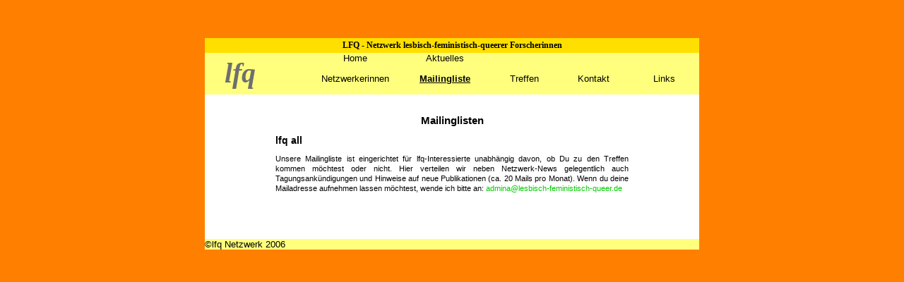

--- FILE ---
content_type: text/html
request_url: http://lesbisch-feministisch-queer.de/listen.html
body_size: 1188
content:
<html lang="de">
<head>
<title>lfq - Netzwerk lesbisch feministisch queerer Forscherinnen</title>
<meta http-equiv="Content-Type" content="text/html; charset=iso-8859-1">
<meta name="keywords" content="netzwerk, lesbisch, feministisch, queer, frauen, women, lesbian, deutschland, germany">

<link rel="stylesheet" type="text/css" href="css/lfq.css">
</head>

<body leftmargin="0" topmargin="0" marginwidth="0" marginheight="0">
<div align="center">
<!-- navileiste -->
<table width="100%" border="0" cellspacing="0" cellpadding="0">
   <tr>
      <td valign="top" align="center">
        <table width="700" border="0" cellspacing="0" cellpadding="0">
          <tr>
            <td> <br> <br> <br></td>
          </tr>
          <tr>
            <td class="titel"> LFQ - Netzwerk lesbisch-feministisch-queerer Forscherinnen</td>
          </tr>
        </table>

        <table class="navigation" width="700" border="0" cellspacing="0" cellpadding="0">
           <tr>
	    <td width="100" rowspan="2"><div class="logo">lfq</div></td>
	    <td width="50" rowspan="2"></td>
	    <td align="center" width="125" height="15pt"><a class="navi" href="index.html">Home</a></td>
	    <td align="center" width="130"><a class="navi" href="aktuelles.html">Aktuelles</a></td>
	    <td width="95"></td>
	    <td width="100"></td>
	    <td width="100"></td>
	  </tr>
	  <tr>
             <td align="center"><a class="navi" href="netzwerkerinnen.html">Netzwerkerinnen</a></td>
	    <td align="center"><a class="naviaktiv" href="listen.html">Mailingliste</a></td>
	    <td align="center"><a class="navi" href="treffen.html">Treffen</a></td>
 	    <td align="center"><a class="navi" href="kontakt.html">Kontakt</a></td>
	    <td align="center"><a class="navi" href="links.html">Links</a></td>
	  </tr>
        </table>

        <table border="0" cellspacing="0" cellpadding="0">
	  <td></td>
        </table>

 <!-- ende navileiste -->

<!-- hauptteil -->
        <table width="700" border="0" cellspacing="0" cellpadding="0" bgcolor="#FFFFFF">
           <tr>
    	    <td width="100" valign="top">  </td>
	    <!-- mittelteil -->
	    <td valign="top">
              	<table width="500" border="0" cellspacing="0" cellpadding="0">
                	   <tr>
    		      <td valign="top">

			<!-- maininhalt -->
		        <table width="500" border="0" cellspacing="0" cellpadding="0">
  			   <tr>
    			      <td>
			<!-- hauptteil -->
        <table width="700" border="0" cellspacing="0" cellpadding="0" bgcolor="#FFFFFF">
           <tr>
    	    <td width="100" valign="top">  </td>
	    <!-- mittelteil -->
	    <td valign="top">
              	<table width="500" border="0" cellspacing="0" cellpadding="0">
                	   <tr>
    		      <td valign="top">

			<!-- maininhalt -->
		        <table width="500" border="0" cellspacing="0" cellpadding="0">
  			   <tr>
    			      <td>
			<!-- haupttext -->
                                 <br>

                                 <h1>Mailinglisten</h1>
                                 <h2>lfq all</h2>
                                 <p>
                                	Unsere Mailingliste ist eingerichtet f&uuml;r lfq-Interessierte
 				unabh&auml;ngig davon, ob Du zu den Treffen kommen m&ouml;chtest oder nicht.
  				Hier verteilen wir neben Netzwerk-News gelegentlich auch
                                 Tagungsank&uuml;ndigungen und Hinweise auf neue Publikationen (ca. 20 Mails pro Monat).
                                 Wenn du deine Mailadresse aufnehmen lassen m&ouml;chtest, wende ich bitte an:
                                  <a class="mail" href="mailto:admina@lesbisch-feministisch-queer.de">
                                 admina@lesbisch-feministisch-queer.de</a>
                                 </p>
                                 <br>
                                 <br>
                                 <br>



                         <!-- ende haupttext-->
		       	      </td>
  		           </tr>
                         </table>

                       </td>
	  	   </tr>
        	        </table>
             </td>
           </tr>
        </table>
<!-- ende hauptteil-->

<!-- footer -->
        <table class="navigation" width="700" border="0" cellspacing="0" cellpadding="0">
   	 <tr>
      	    <td valign="top">
                 &copy;lfq Netzwerk 2006
      	    </td>
   	 </tr>
        </table>

     </td>
   </tr>
</table>


</div>
</body>
</html>

--- FILE ---
content_type: text/css
request_url: http://lesbisch-feministisch-queer.de/css/lfq.css
body_size: 594
content:
body	 {
	color : #000000;
	font-family : Verdana, Geneva, Arial, Helvetica, sans-serif;
         background-color: #FF8000;
          }


.titel	{
	color: #000000;
         font-weight: bold;
         font-family: verdana;
         font-size: 12px;
         text-align: center;
         line-height: 16pt;
         background-color: #FFDF00;
         }


.logo	{
	color: #6F6F6F;
         font-weight: bold;
         font-style: italic;
         text-decoration: none;
         font-family: verdana;
         font-size: 30pt;
         text-align: center;
         padding: 4pt 5pt 5pt 5pt;
         }

.logo:hover
	{
	color: #6F6F6F;
         font-weight: bold;
         font-style: italic;
         text-decoration: underline;
         font-family: verdana;
         font-size: 30pt;
         text-align: center;
         padding: 10pt 10pt 10pt 10pt;
         }


.navigation
	{
         background-color: #FFFF7D;
         font-size: 13px;
         }

.navi	{
         color : #000000;
	font-weight: normal;
	text-decoration : none;
         font-size: 13px;
         }

.navi:hover  {
	color : #000000;
	font-weight: normal;
	text-decoration : underline;
         }

.navi:active  {
	color : #000000;
	font-weight: bold;
         text-decoration: underline;
         }

.naviaktiv  {
	color : #000000;
	font-weight: bold;
         text-decoration: underline;
         }


h1	{
         font-size: 15px;
         text-align: center;
                  }

h2	{
	font-size: 14px;
         text-align: left;
         }

h3	{
	font-size: 13px;
         text-align: center;
         }

p	{
	font-size: 11px;
         line-height: 130%;
	text-align: justify;
         }

.mail	{
	color : #00CC00;
         text-decoration: none;
         }

.link 	{
     	color : #00CC00;
         text-decoration: none }

.link:hover
     	{
	color : #00CC00;
	font-weight: normal;
	text-decoration : underline;
         }

.link:active
	{
	color : #00CC00;
	font-weight: bold;
         text-decoration: underline;
         }

.link:visited
	{
         color : #008A00;
         text-decoration: none;
         }

table.tab
	{
         font-size: 11px;
         padding: 1pt 1pt 1pt 10pt;
         border-style: dashed;
         border-width: 2px 2px 2px 2px;
         border-color: #FF8000;
         }

td.cell  {
	border-style: dashed;
         border-width: 1px 0px 0px 0px;
         border-color: #FF8000;
         }

table.layout
        	{
         font-size: 11px;
         padding: 1pt 20pt 1pt 20pt;
         border: none;
         }